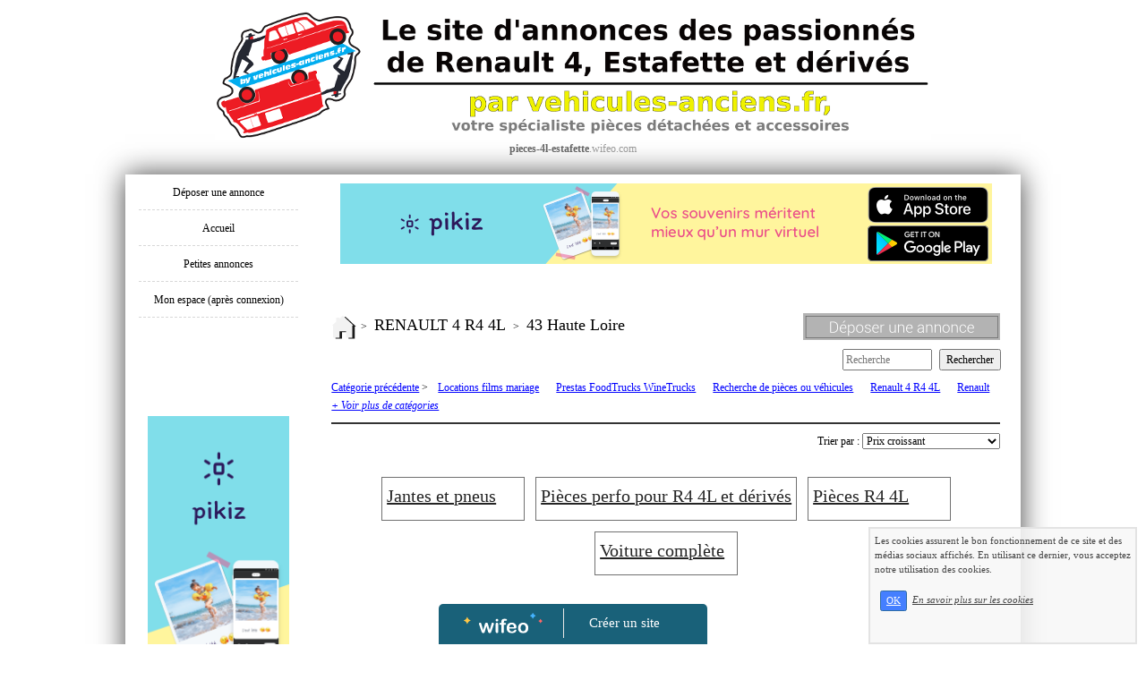

--- FILE ---
content_type: text/html; charset=UTF-8
request_url: http://pieces-4l-estafette.wifeo.com/annonces-dpt-43.html?categorie=32804
body_size: 4709
content:
<!DOCTYPE html><html lang="fr"><head><meta http-equiv="Content-Type" content="text/html; charset=utf-8"><title>Petites annonces du département Haute Loire sur pieces-4l-estafette.wifeo.com</title><meta name="description" CONTENT="pieces-4l-estafette.wifeo.com vous propose 0 petite(s) annonce(s) dans le département Haute Loire"><link rel="canonical" href="://pieces-4l-estafette.wifeo.com/annonces-dpt-43.html"" /><meta name="viewport" content="width=device-width, initial-scale=1"><script src="//ajax.googleapis.com/ajax/libs/jquery/2.2.4/jquery.min.js" type="text/javascript"></script><script src="https://code.jquery.com/ui/1.12.1/jquery-ui.min.js"></script><script src="https://cdnjs.cloudflare.com/ajax/libs/popper.js/1.12.3/umd/popper.min.js" integrity="sha384-vFJXuSJphROIrBnz7yo7oB41mKfc8JzQZiCq4NCceLEaO4IHwicKwpJf9c9IpFgh" crossorigin="anonymous"></script><script src="https://maxcdn.bootstrapcdn.com/bootstrap/4.0.0-beta.2/js/bootstrap.min.js" integrity="sha384-alpBpkh1PFOepccYVYDB4do5UnbKysX5WZXm3XxPqe5iKTfUKjNkCk9SaVuEZflJ" crossorigin="anonymous"></script><script>responsiveBootstrapActive=true;</script><link href="https://www.wifeo.com/wifeostatic-s3/ressources/bootstrap4/css/bootstrap.min.css?v1" rel="stylesheet" /><link href="https://www.wifeo.com/wifeostatic-s3/ressources/bootstrap4/override-bootstrap.min.css?v1.37" rel="stylesheet" /><link id="wr_fdlgenerale" href="/format.css?1768687585" rel="stylesheet" type="text/css"><LINK REL="SHORTCUT ICON" href="https://www.wifeo.com/favicon-defaut.ico"></head><body><div class="global_top"><div class="zonesbase_entete wrentete" align="center">
                    <div class="width_entete container">
                        <div class="row row_entete ">
                            <div class="col-md-24">
                                <div align="left" class="content_entete ">

                                <div class="wrentete"><div align="center"><img alt="" src="http://pieces-4l-estafette.wifeo.com/images/s/sit/site_annonces2.png" style="width: 800px; height: 147px;" /><br /> <strong><font color="#666666">pieces-4l-estafette</font></strong><font color="#999999">.wifeo.com</font></div> </div>

                                <div style="clear:both;"></div>

                                </div>
                            </div>
                        </div>
                    </div>
                </div></div><div class="zonesbase_main" align="center">
            <div class="width_tablemain container">
                <div class="row row_tablemain "><div class="col-md-5 wr_dispmenu"><div class="content_menuverti ">

                        <script type="text/javascript">$( window ).ready(function(){if(typeaffmobile=="affmobile" && responsiveBootstrapActive==false){$(".m_wifeo_open").css("display" , "block");
		$( "nav .wifeo_conteneur_menu" ).attr( "class" , "m_wifeo_conteneur_menu" );
		$( "nav .wifeo_rubrique" ).attr( "class" , "m_wifeo_rubrique" );
		$( "nav .wifeo_pagemenu" ).attr( "class" , "m_wifeo_pagemenu" );
		$( "nav .wifeo_pagesousmenu" ).attr( "class" , "m_wifeo_pagesousmenu" );
		$( "nav .wifeo_sousmenu" ).attr( "class" , "m_wifeo_sousmenu" );

		var isMenuOpen = false;
		$(".wr_opnmenu").click(function()	
		{
			$(".wr_dispmenu").css("display","block");
			
		      $(".m_wifeo_conteneur_menu").clearQueue().animate({
		          left : "0%"
		        });
			  
		        $(".wr_clssrtbl").fadeIn("fast");
				$(".wr_fdgrs").fadeIn("fast");
				
		      isMenuOpen = true;
		});
		
		
		
		
		$(".wr_clssrtbl, .wr_fdgrs").click(function()	
		{
			if (isMenuOpen == true)
			{
				 $(".m_wifeo_conteneur_menu").clearQueue().animate({
																
		          left : "-90%"
		        }).queue(function() {$(".wr_dispmenu").css("display","none");$(".wr_dispmenu").css("display","none");});	
				 
		      isMenuOpen = false;
			}
			
			$(".wr_clssrtbl").fadeOut("fast");
			$(".wr_fdgrs").fadeOut("fast");
		});}});</script><nav><div class='wifeo_conteneur_menu'><div class='wifeo_pagemenu'><a href='http://pieces-4l-estafette.wifeo.com/annonces-new-post.html' target='_blank'>D&eacute;poser une annonce</a></div><div class='wifeo_pagemenu'><a href='index.php'>Accueil</a></div><div class='wifeo_pagemenu'><a href='service-petites-annonces.html'>Petites annonces</a></div><div class='wifeo_pagemenu'><a href='service-espace-membre.html'>Mon espace (apr&egrave;s connexion)</a></div></div></nav>

                        <div style="clear:both;"></div> 

                   </div><div class="content_zc "><div style="height:100px;width:100px;">&nbsp;</div><div align="center"><a href="https://www.pikiz.app" rel="nofollow"><img src="https://www.pikiz.app/img/diffusion/01-160_600.png" style="max-width:100%;height:auto"></a></div><div style="clear:both;"></div></div></div><div class="col-xl-19 col-lg-19 col-md-19 col-sm-24 col-24 offset-xl-0 offset-lg-0 offset-md-3 offset-sm-0 offset-0 wr_zcorpsmax  px-0 px-sm-0 px-md-3">
                <div align="left" class="content_corps container"><div class="row"><div class="col-24"><div align="center" style="padding-bottom:55px;"><a href="https://www.pikiz.app" rel="nofollow"><img src="https://www.pikiz.app/img/diffusion/01-728_90.png" style="max-width:100%;height:auto"></a></div><div class="wr-menu-topbar"><div class="wr-open-menu wr-item-topbar" style="width:40px;"><i class="fa fa-bars" aria-hidden="true"></i></div><a class="wr-a-logo-top" href="index.php"><div class="wr-logo-top wr-item-topbar"></div></a></div><div class="wr-fdgrs"></div><div class="wr-close-menu"><div class="wr-item-topbar"><i class="fa fa-times" aria-hidden="true"></i></div></div><table border="0" cellpadding="0" cellspacing="0" width="100%" style="padding-bottom:10px;"><tr><td><font style="margin-right:5px;"><a href="service-petites-annonces.html"><img src="https://www.wifeo.com/image_design_v3/home_picto.png" border="0" align="absbottom"></a></font>&gt; <font size="+1" style="margin-right:5px;margin-left:5px;">RENAULT 4 R4 4L</font> &gt; <font size="+1" style="margin-left:5px;">43 Haute Loire</font></td><td align="right" valign="top"><a href="annonces-new-post.html?categorie=32804&departement=43"><img src="https://www.wifeo.com/image_design_v3/bouton_depot_annonce.png" border="0" /></a></td></tr></table><div align="right"><form action="annonces-dpt-43.html" method="get"><input  type="hidden" name="departement" value="43" /><input  type="hidden" name="categorie" value="32804" /><input style="width:100px;"  type="text" name="recherche" value="" placeholder="Recherche"/>
		<input type="submit" name="" value="Rechercher" style="margin-left:5px;" /></form></div><table border="0" cellpadding="0" cellspacing="0" width="100%" style="border-bottom:2px solid #333333;"><tr><td style="padding-bottom:10px;"><div id="listedescategories" style="overflow:hidden; height:auto; padding-top:10px;"><a href="annonces-dpt-43.html?categorie=0">Catégorie précédente</a> &gt; <span style="width:auto;  margin:8px;"><a href="annonces-dpt-43.html?categorie=32819">Locations films mariage</a></span> <span style="width:auto;  margin:8px;"><a href="annonces-dpt-43.html?categorie=32823">Prestas FoodTrucks WineTrucks</a></span> <span style="width:auto;  margin:8px;"><a href="annonces-dpt-43.html?categorie=32824">Recherche de pi&egrave;ces ou v&eacute;hicules</a></span> <span style="width:auto;  margin:8px;"><a href="annonces-dpt-43.html?categorie=32804">Renault 4 R4 4L</a></span> <span style="width:auto;  margin:8px;"><a href="annonces-dpt-43.html?categorie=32813">Renault 6</a></span> <span style="width:auto;  margin:8px;"><a href="annonces-dpt-43.html?categorie=32809">Renault Estafette</a></span> <span style="width:auto;  margin:8px;"><a href="annonces-dpt-43.html?categorie=32814">Rodeo</a></span> </div><a href="#1245678" onclick="document.getElementById('listedescategories').style.height='auto'; document.getElementById('lienpolusdecategories').style.display='none';" id="lienpolusdecategories" style="display:none;"><em>+ Voir plus de catégories</em></a><script type="text/javascript">
			if ( document.getElementById('listedescategories').offsetHeight>30 ) {
			document.getElementById('lienpolusdecategories').style.display='block';
			document.getElementById('listedescategories').style.height='30px';}
			</script>
			</center></td></tr></table><table border="0" cellpadding="0" cellspacing="0" width="100%"  style="padding-bottom:20px;padding-top:10px;">
	<tr><td align="left"><!-- 0 annonce correspondant à votre recherche --></td>
		<td align="right">Trier par : <select name="tri" onchange="location.href=this.value"><option value="annonces-dpt-43.html?tri=prixcroissant&categorie=32804&departement=43" >Prix croissant</option>
		<option value="annonces-dpt-43.html?tri=prixdecroissant&categorie=32804&departement=43" >Prix décroissant</option>
		<option value="annonces-dpt-43.html?tri=datecroissante&categorie=32804&departement=43" >Plus récent</option>
		<option value="annonces-dpt-43.html?tri=datedecroissante&categorie=32804&departement=43" >Plus ancien </option>
		<option value="annonces-dpt-43.html?tri=alphacroissant&categorie=32804&departement=43" >Ordre alphabétique</option>
		<option value="annonces-dpt-43.html?tri=alphadecroissant&categorie=32804&departement=43" >Ordre alphabétique inversée</option></select></td></tr></table><style>.pacatmep{padding:5px;margin:6px;min-width:160px;border:1px solid #707070;}.pacatmep > a{font-size:20px;color:#242424;}.passcatmep > a{font-size:12px;color:#8A8A8A;}</style><div align="center" style=" padding:5px"><div class="pacatmep" style="display:inline-block; vertical-align:top;" align="left"><a href="annonces-dpt-43.html?categorie=32808">Jantes et pneus</a><div class="passcatmep" style="padding-top:7px"></div></div><div class="pacatmep" style="display:inline-block; vertical-align:top;" align="left"><a href="annonces-dpt-43.html?categorie=32807">Pi&egrave;ces perfo pour R4 4L et d&eacute;riv&eacute;s</a><div class="passcatmep" style="padding-top:7px"></div></div><div class="pacatmep" style="display:inline-block; vertical-align:top;" align="left"><a href="annonces-dpt-43.html?categorie=32806">Pi&egrave;ces R4 4L</a><div class="passcatmep" style="padding-top:7px"></div></div><div class="pacatmep" style="display:inline-block; vertical-align:top;" align="left"><a href="annonces-dpt-43.html?categorie=32805">Voiture compl&egrave;te</a><div class="passcatmep" style="padding-top:7px"></div></div></div><div style="clear:both;"></div></div>
                </div></div>
                </div></div>
            </div>
            </div><br><br><br><div style='left: 50%;margin-left: -150px;position:fixed; z-index:1000; bottom:0; width:300px; background-color:rgba(0,80,107,0.9); height:45px;padding:5px;border-radius:5px 5px 0px 0px;'><div style='display:inline-block;font-family:Open Sans; font-size:15px; color:#ffffff;border-right:1px solid #e7e7e7;padding:5px;width:135px' align='center'><a href='https://www.wifeo.com' style='font-family:Open Sans; font-size:15px; color:#ffffff; text-decoration:none;'><img alt='Créer un site' border='0' src='https://www.wifeo.com/v5/img/logo-wifeo-160.svg' style='width:88px;height:auto;margin-top:-2px' align='absbottom'></a></div><div style='display:inline-block;padding:5px;width:135px' align='center'> <a href='https://www.wifeo.com' style='font-family:Open Sans; font-size:15px; color:#ffffff; text-decoration:none;'>Créer un site</a></div></div><script  type="text/javascript">var _gaq = _gaq || [];_gaq.push(['_setAccount', 'UA-607176-1']);_gaq.push(['_setDomainName', 'none']);_gaq.push(['_setAllowLinker', true]);_gaq.push(['_setAllowAnchor', true]);_gaq.push(['_setCustomVar', 1, 'affpub', 'oui', 3]);_gaq.push(['_trackPageview','/pieces-4l-estafette/annonces-dpt-49.html?categorie=32822']);_gaq.push(['_trackPageLoadTime']);(function() {var ga = document.createElement('script'); ga.type = 'text/javascript'; ga.async = true;ga.src = ('https:' == document.location.protocol ? 'https://ssl' : 'http://www') + '.google-analytics.com/ga.js';var s = document.getElementsByTagName('script')[0]; s.parentNode.insertBefore(ga, s);})();</script><script async src="https://pagead2.googlesyndication.com/pagead/js/adsbygoogle.js"></script>
<script>
     (adsbygoogle = window.adsbygoogle || []).push({
          google_ad_client: "ca-pub-5439285203515723",
          enable_page_level_ads: true
     });
</script><link rel="stylesheet" href="https://www.wifeo.com/wifeostatic-s3/ressources/wifeocss/common-vz.min.css?v1.02"><script src="https://www.wifeo.com/wifeostatic-s3/ressources/wifeojs/masonry.min.js?v1" type="text/javascript"></script><script type="text/javascript">var typeaffmobile; var affetroit; var affmobilefixe; if((/Android|iPhone|nokia|motorola|ipad|htc|blackberry|ipaq|amoi|benq|alcatel|iPod|Android|opera mini|sony|symbian|panasonic|philips|zte|phone|palm os|palm|hiptop|wpdesktop|avantgo|plucker|xiino|blazer|elaine|iris|3g_t|windows ce|opera mobi|windows ce; smartphone;|windows ce;iemobile/i.test(navigator.userAgent)) && (window.innerWidth < 990)){var affetroit='y';if((/Android|iPhone|nokia|motorola|ipad|htc|blackberry|ipaq|amoi|benq|alcatel|iPod|Android|opera mini|sony|symbian|panasonic|philips|zte|phone|palm os|palm|hiptop|wpdesktop|avantgo|plucker|xiino|blazer|elaine|iris|3g_t|windows ce|opera mobi|windows ce; smartphone;|windows ce;iemobile/i.test(navigator.userAgent))){var typeaffmobile='affmobile'; var affmobilefixe='oui';}}var mdstatic=[];var mdcallback=[];var mdcback=[];var mdlibjs=[];</script><script src="/wifeolib.js?v17" type="text/javascript"></script><script src="https://use.fontawesome.com/edacead583.js"></script><script src="https://www.wifeo.com/wifeostatic-s3/ressources/modules/diaporama/lib.min.js?v1.1"></script><script>mdstatic.push("14");mdstatic.push("16");mdcallback[14]=callbackdiaporama;</script><style>.wifeomoduleexportable{width:10px;height:10px;}</style><script>wifsitename="pieces-4l-estafette";wifdomain="";</script><script src="https://www.wifeo.com/wifeostatic-s3/ressources/wifeojs/common-vz.min.js?v1.18" type="text/javascript"></script><script>$(document).ready( function() {if(typeof wifeoApp != "undefined") {wifeoApp.init(typeaffmobile);}});</script><script async src="//pagead2.googlesyndication.com/pagead/js/adsbygoogle.js"></script></body></html><!-- p pieces-4l-estafette  17/1/2026 23:06:25 --><script type="text/javascript">$(document).ready(function(){$("body").append('<div id="div_cnil_cookie" style="display:none;position:fixed;font-family:verdana;font-size:11px;color:#444444; z-index:350;width:300px;right:10px; bottom:0px; background-color:rgba(247,247,247,0.85); border:2px solid #e3e3e3; padding:5px 5px 35px 5px;">Les cookies assurent le bon fonctionnement de ce site et des médias sociaux affichés. En utilisant ce dernier, vous acceptez notre utilisation des cookies.<br/><br /><a class="btn btn-primary btn-sm mx-2 valid_cnil_cookie" href="#1123">OK</a><em><a href="service-infos-legales.html" style="color:#444444;">En savoir plus sur les cookies</a></em></div>').delay( 1000 ).queue(function (next) {$("#div_cnil_cookie").show(400);next();});$(".valid_cnil_cookie").click(function(){$(this).load('service-ajax.html','m=cookiechoice');$("#div_cnil_cookie").hide(300);});});</script>

--- FILE ---
content_type: text/html; charset=utf-8
request_url: https://www.google.com/recaptcha/api2/aframe
body_size: 265
content:
<!DOCTYPE HTML><html><head><meta http-equiv="content-type" content="text/html; charset=UTF-8"></head><body><script nonce="NEiboP5E8aBJaR1rgIo82w">/** Anti-fraud and anti-abuse applications only. See google.com/recaptcha */ try{var clients={'sodar':'https://pagead2.googlesyndication.com/pagead/sodar?'};window.addEventListener("message",function(a){try{if(a.source===window.parent){var b=JSON.parse(a.data);var c=clients[b['id']];if(c){var d=document.createElement('img');d.src=c+b['params']+'&rc='+(localStorage.getItem("rc::a")?sessionStorage.getItem("rc::b"):"");window.document.body.appendChild(d);sessionStorage.setItem("rc::e",parseInt(sessionStorage.getItem("rc::e")||0)+1);localStorage.setItem("rc::h",'1770042034359');}}}catch(b){}});window.parent.postMessage("_grecaptcha_ready", "*");}catch(b){}</script></body></html>